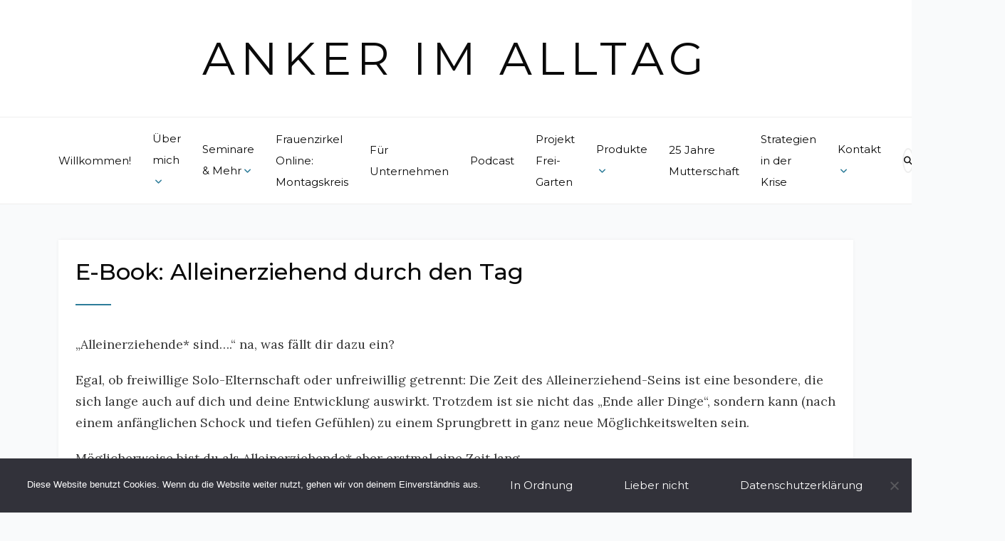

--- FILE ---
content_type: text/html; charset=UTF-8
request_url: https://anker-im-alltag.de/mein-ebook/
body_size: 11329
content:
<!DOCTYPE HTML>
<html lang="de">
<head>
    <meta charset="UTF-8"/>
	<meta http-equiv="X-UA-Compatible" content="IE=edge"/>
	<meta name="viewport" content="width=device-width, initial-scale=1"/>
    <meta name='robots' content='index, follow, max-image-preview:large, max-snippet:-1, max-video-preview:-1' />
	<style>img:is([sizes="auto" i], [sizes^="auto," i]) { contain-intrinsic-size: 3000px 1500px }</style>
	
	<!-- This site is optimized with the Yoast SEO plugin v26.7 - https://yoast.com/wordpress/plugins/seo/ -->
	<title>E-Book: Alleinerziehend durch den Tag - Anker im Alltag</title>
	<link rel="canonical" href="https://anker-im-alltag.de/mein-ebook/" />
	<meta property="og:locale" content="de_DE" />
	<meta property="og:type" content="article" />
	<meta property="og:title" content="E-Book: Alleinerziehend durch den Tag - Anker im Alltag" />
	<meta property="og:description" content="&#8222;Alleinerziehende* sind&#8230;.&#8220; na, was fällt dir dazu ein? Egal, ob freiwillige Solo-Elternschaft oder unfreiwillig getrennt: Die Zeit des Alleinerziehend-Seins ist eine besondere, die sich lange auch auf dich und deine Entwicklung auswirkt. Trotzdem ist sie nicht das &#8222;Ende aller Dinge&#8220;, sondern kann (nach einem anfänglichen Schock und tiefen Gefühlen) zu einem Sprungbrett in ganz neue [&hellip;]" />
	<meta property="og:url" content="https://anker-im-alltag.de/mein-ebook/" />
	<meta property="og:site_name" content="Anker im Alltag" />
	<meta property="article:modified_time" content="2024-12-22T14:23:23+00:00" />
	<meta name="twitter:card" content="summary_large_image" />
	<meta name="twitter:label1" content="Geschätzte Lesezeit" />
	<meta name="twitter:data1" content="3 Minuten" />
	<script type="application/ld+json" class="yoast-schema-graph">{"@context":"https://schema.org","@graph":[{"@type":"WebPage","@id":"https://anker-im-alltag.de/mein-ebook/","url":"https://anker-im-alltag.de/mein-ebook/","name":"E-Book: Alleinerziehend durch den Tag - Anker im Alltag","isPartOf":{"@id":"https://anker-im-alltag.de/#website"},"datePublished":"2020-08-23T09:57:46+00:00","dateModified":"2024-12-22T14:23:23+00:00","breadcrumb":{"@id":"https://anker-im-alltag.de/mein-ebook/#breadcrumb"},"inLanguage":"de","potentialAction":[{"@type":"ReadAction","target":["https://anker-im-alltag.de/mein-ebook/"]}]},{"@type":"BreadcrumbList","@id":"https://anker-im-alltag.de/mein-ebook/#breadcrumb","itemListElement":[{"@type":"ListItem","position":1,"name":"Startseite","item":"https://anker-im-alltag.de/"},{"@type":"ListItem","position":2,"name":"E-Book: Alleinerziehend durch den Tag"}]},{"@type":"WebSite","@id":"https://anker-im-alltag.de/#website","url":"https://anker-im-alltag.de/","name":"Anker im Alltag","description":"Systemische Beratung und Stressmanagement","publisher":{"@id":"https://anker-im-alltag.de/#/schema/person/6db8ba899238f164bed93ab7ea372014"},"potentialAction":[{"@type":"SearchAction","target":{"@type":"EntryPoint","urlTemplate":"https://anker-im-alltag.de/?s={search_term_string}"},"query-input":{"@type":"PropertyValueSpecification","valueRequired":true,"valueName":"search_term_string"}}],"inLanguage":"de"},{"@type":["Person","Organization"],"@id":"https://anker-im-alltag.de/#/schema/person/6db8ba899238f164bed93ab7ea372014","name":"MO","image":{"@type":"ImageObject","inLanguage":"de","@id":"https://anker-im-alltag.de/#/schema/person/image/","url":"https://secure.gravatar.com/avatar/942ccd5085d0cfa49150db7b34aae98d856ef3ba762532fdafef020a66f89e3c?s=96&d=identicon&r=g","contentUrl":"https://secure.gravatar.com/avatar/942ccd5085d0cfa49150db7b34aae98d856ef3ba762532fdafef020a66f89e3c?s=96&d=identicon&r=g","caption":"MO"},"logo":{"@id":"https://anker-im-alltag.de/#/schema/person/image/"}}]}</script>
	<!-- / Yoast SEO plugin. -->


<link rel='dns-prefetch' href='//stats.wp.com' />
<link rel='dns-prefetch' href='//fonts.googleapis.com' />
<link rel="alternate" type="application/rss+xml" title="Anker im Alltag &raquo; Feed" href="https://anker-im-alltag.de/feed/" />
<link rel="alternate" type="application/rss+xml" title="Anker im Alltag &raquo; Kommentar-Feed" href="https://anker-im-alltag.de/comments/feed/" />
<script>
window._wpemojiSettings = {"baseUrl":"https:\/\/s.w.org\/images\/core\/emoji\/16.0.1\/72x72\/","ext":".png","svgUrl":"https:\/\/s.w.org\/images\/core\/emoji\/16.0.1\/svg\/","svgExt":".svg","source":{"concatemoji":"https:\/\/anker-im-alltag.de\/wp-includes\/js\/wp-emoji-release.min.js?ver=6.8.3"}};
/*! This file is auto-generated */
!function(s,n){var o,i,e;function c(e){try{var t={supportTests:e,timestamp:(new Date).valueOf()};sessionStorage.setItem(o,JSON.stringify(t))}catch(e){}}function p(e,t,n){e.clearRect(0,0,e.canvas.width,e.canvas.height),e.fillText(t,0,0);var t=new Uint32Array(e.getImageData(0,0,e.canvas.width,e.canvas.height).data),a=(e.clearRect(0,0,e.canvas.width,e.canvas.height),e.fillText(n,0,0),new Uint32Array(e.getImageData(0,0,e.canvas.width,e.canvas.height).data));return t.every(function(e,t){return e===a[t]})}function u(e,t){e.clearRect(0,0,e.canvas.width,e.canvas.height),e.fillText(t,0,0);for(var n=e.getImageData(16,16,1,1),a=0;a<n.data.length;a++)if(0!==n.data[a])return!1;return!0}function f(e,t,n,a){switch(t){case"flag":return n(e,"\ud83c\udff3\ufe0f\u200d\u26a7\ufe0f","\ud83c\udff3\ufe0f\u200b\u26a7\ufe0f")?!1:!n(e,"\ud83c\udde8\ud83c\uddf6","\ud83c\udde8\u200b\ud83c\uddf6")&&!n(e,"\ud83c\udff4\udb40\udc67\udb40\udc62\udb40\udc65\udb40\udc6e\udb40\udc67\udb40\udc7f","\ud83c\udff4\u200b\udb40\udc67\u200b\udb40\udc62\u200b\udb40\udc65\u200b\udb40\udc6e\u200b\udb40\udc67\u200b\udb40\udc7f");case"emoji":return!a(e,"\ud83e\udedf")}return!1}function g(e,t,n,a){var r="undefined"!=typeof WorkerGlobalScope&&self instanceof WorkerGlobalScope?new OffscreenCanvas(300,150):s.createElement("canvas"),o=r.getContext("2d",{willReadFrequently:!0}),i=(o.textBaseline="top",o.font="600 32px Arial",{});return e.forEach(function(e){i[e]=t(o,e,n,a)}),i}function t(e){var t=s.createElement("script");t.src=e,t.defer=!0,s.head.appendChild(t)}"undefined"!=typeof Promise&&(o="wpEmojiSettingsSupports",i=["flag","emoji"],n.supports={everything:!0,everythingExceptFlag:!0},e=new Promise(function(e){s.addEventListener("DOMContentLoaded",e,{once:!0})}),new Promise(function(t){var n=function(){try{var e=JSON.parse(sessionStorage.getItem(o));if("object"==typeof e&&"number"==typeof e.timestamp&&(new Date).valueOf()<e.timestamp+604800&&"object"==typeof e.supportTests)return e.supportTests}catch(e){}return null}();if(!n){if("undefined"!=typeof Worker&&"undefined"!=typeof OffscreenCanvas&&"undefined"!=typeof URL&&URL.createObjectURL&&"undefined"!=typeof Blob)try{var e="postMessage("+g.toString()+"("+[JSON.stringify(i),f.toString(),p.toString(),u.toString()].join(",")+"));",a=new Blob([e],{type:"text/javascript"}),r=new Worker(URL.createObjectURL(a),{name:"wpTestEmojiSupports"});return void(r.onmessage=function(e){c(n=e.data),r.terminate(),t(n)})}catch(e){}c(n=g(i,f,p,u))}t(n)}).then(function(e){for(var t in e)n.supports[t]=e[t],n.supports.everything=n.supports.everything&&n.supports[t],"flag"!==t&&(n.supports.everythingExceptFlag=n.supports.everythingExceptFlag&&n.supports[t]);n.supports.everythingExceptFlag=n.supports.everythingExceptFlag&&!n.supports.flag,n.DOMReady=!1,n.readyCallback=function(){n.DOMReady=!0}}).then(function(){return e}).then(function(){var e;n.supports.everything||(n.readyCallback(),(e=n.source||{}).concatemoji?t(e.concatemoji):e.wpemoji&&e.twemoji&&(t(e.twemoji),t(e.wpemoji)))}))}((window,document),window._wpemojiSettings);
</script>
<style id='wp-emoji-styles-inline-css'>

	img.wp-smiley, img.emoji {
		display: inline !important;
		border: none !important;
		box-shadow: none !important;
		height: 1em !important;
		width: 1em !important;
		margin: 0 0.07em !important;
		vertical-align: -0.1em !important;
		background: none !important;
		padding: 0 !important;
	}
</style>
<link rel='stylesheet' id='wp-block-library-css' href='https://anker-im-alltag.de/wp-includes/css/dist/block-library/style.min.css?ver=6.8.3' media='all' />
<style id='classic-theme-styles-inline-css'>
/*! This file is auto-generated */
.wp-block-button__link{color:#fff;background-color:#32373c;border-radius:9999px;box-shadow:none;text-decoration:none;padding:calc(.667em + 2px) calc(1.333em + 2px);font-size:1.125em}.wp-block-file__button{background:#32373c;color:#fff;text-decoration:none}
</style>
<style id='pdfemb-pdf-embedder-viewer-style-inline-css'>
.wp-block-pdfemb-pdf-embedder-viewer{max-width:none}

</style>
<link rel='stylesheet' id='mediaelement-css' href='https://anker-im-alltag.de/wp-includes/js/mediaelement/mediaelementplayer-legacy.min.css?ver=4.2.17' media='all' />
<link rel='stylesheet' id='wp-mediaelement-css' href='https://anker-im-alltag.de/wp-includes/js/mediaelement/wp-mediaelement.min.css?ver=6.8.3' media='all' />
<style id='jetpack-sharing-buttons-style-inline-css'>
.jetpack-sharing-buttons__services-list{display:flex;flex-direction:row;flex-wrap:wrap;gap:0;list-style-type:none;margin:5px;padding:0}.jetpack-sharing-buttons__services-list.has-small-icon-size{font-size:12px}.jetpack-sharing-buttons__services-list.has-normal-icon-size{font-size:16px}.jetpack-sharing-buttons__services-list.has-large-icon-size{font-size:24px}.jetpack-sharing-buttons__services-list.has-huge-icon-size{font-size:36px}@media print{.jetpack-sharing-buttons__services-list{display:none!important}}.editor-styles-wrapper .wp-block-jetpack-sharing-buttons{gap:0;padding-inline-start:0}ul.jetpack-sharing-buttons__services-list.has-background{padding:1.25em 2.375em}
</style>
<style id='global-styles-inline-css'>
:root{--wp--preset--aspect-ratio--square: 1;--wp--preset--aspect-ratio--4-3: 4/3;--wp--preset--aspect-ratio--3-4: 3/4;--wp--preset--aspect-ratio--3-2: 3/2;--wp--preset--aspect-ratio--2-3: 2/3;--wp--preset--aspect-ratio--16-9: 16/9;--wp--preset--aspect-ratio--9-16: 9/16;--wp--preset--color--black: #000000;--wp--preset--color--cyan-bluish-gray: #abb8c3;--wp--preset--color--white: #ffffff;--wp--preset--color--pale-pink: #f78da7;--wp--preset--color--vivid-red: #cf2e2e;--wp--preset--color--luminous-vivid-orange: #ff6900;--wp--preset--color--luminous-vivid-amber: #fcb900;--wp--preset--color--light-green-cyan: #7bdcb5;--wp--preset--color--vivid-green-cyan: #00d084;--wp--preset--color--pale-cyan-blue: #8ed1fc;--wp--preset--color--vivid-cyan-blue: #0693e3;--wp--preset--color--vivid-purple: #9b51e0;--wp--preset--gradient--vivid-cyan-blue-to-vivid-purple: linear-gradient(135deg,rgba(6,147,227,1) 0%,rgb(155,81,224) 100%);--wp--preset--gradient--light-green-cyan-to-vivid-green-cyan: linear-gradient(135deg,rgb(122,220,180) 0%,rgb(0,208,130) 100%);--wp--preset--gradient--luminous-vivid-amber-to-luminous-vivid-orange: linear-gradient(135deg,rgba(252,185,0,1) 0%,rgba(255,105,0,1) 100%);--wp--preset--gradient--luminous-vivid-orange-to-vivid-red: linear-gradient(135deg,rgba(255,105,0,1) 0%,rgb(207,46,46) 100%);--wp--preset--gradient--very-light-gray-to-cyan-bluish-gray: linear-gradient(135deg,rgb(238,238,238) 0%,rgb(169,184,195) 100%);--wp--preset--gradient--cool-to-warm-spectrum: linear-gradient(135deg,rgb(74,234,220) 0%,rgb(151,120,209) 20%,rgb(207,42,186) 40%,rgb(238,44,130) 60%,rgb(251,105,98) 80%,rgb(254,248,76) 100%);--wp--preset--gradient--blush-light-purple: linear-gradient(135deg,rgb(255,206,236) 0%,rgb(152,150,240) 100%);--wp--preset--gradient--blush-bordeaux: linear-gradient(135deg,rgb(254,205,165) 0%,rgb(254,45,45) 50%,rgb(107,0,62) 100%);--wp--preset--gradient--luminous-dusk: linear-gradient(135deg,rgb(255,203,112) 0%,rgb(199,81,192) 50%,rgb(65,88,208) 100%);--wp--preset--gradient--pale-ocean: linear-gradient(135deg,rgb(255,245,203) 0%,rgb(182,227,212) 50%,rgb(51,167,181) 100%);--wp--preset--gradient--electric-grass: linear-gradient(135deg,rgb(202,248,128) 0%,rgb(113,206,126) 100%);--wp--preset--gradient--midnight: linear-gradient(135deg,rgb(2,3,129) 0%,rgb(40,116,252) 100%);--wp--preset--font-size--small: 13px;--wp--preset--font-size--medium: 20px;--wp--preset--font-size--large: 36px;--wp--preset--font-size--x-large: 42px;--wp--preset--spacing--20: 0.44rem;--wp--preset--spacing--30: 0.67rem;--wp--preset--spacing--40: 1rem;--wp--preset--spacing--50: 1.5rem;--wp--preset--spacing--60: 2.25rem;--wp--preset--spacing--70: 3.38rem;--wp--preset--spacing--80: 5.06rem;--wp--preset--shadow--natural: 6px 6px 9px rgba(0, 0, 0, 0.2);--wp--preset--shadow--deep: 12px 12px 50px rgba(0, 0, 0, 0.4);--wp--preset--shadow--sharp: 6px 6px 0px rgba(0, 0, 0, 0.2);--wp--preset--shadow--outlined: 6px 6px 0px -3px rgba(255, 255, 255, 1), 6px 6px rgba(0, 0, 0, 1);--wp--preset--shadow--crisp: 6px 6px 0px rgba(0, 0, 0, 1);}:where(.is-layout-flex){gap: 0.5em;}:where(.is-layout-grid){gap: 0.5em;}body .is-layout-flex{display: flex;}.is-layout-flex{flex-wrap: wrap;align-items: center;}.is-layout-flex > :is(*, div){margin: 0;}body .is-layout-grid{display: grid;}.is-layout-grid > :is(*, div){margin: 0;}:where(.wp-block-columns.is-layout-flex){gap: 2em;}:where(.wp-block-columns.is-layout-grid){gap: 2em;}:where(.wp-block-post-template.is-layout-flex){gap: 1.25em;}:where(.wp-block-post-template.is-layout-grid){gap: 1.25em;}.has-black-color{color: var(--wp--preset--color--black) !important;}.has-cyan-bluish-gray-color{color: var(--wp--preset--color--cyan-bluish-gray) !important;}.has-white-color{color: var(--wp--preset--color--white) !important;}.has-pale-pink-color{color: var(--wp--preset--color--pale-pink) !important;}.has-vivid-red-color{color: var(--wp--preset--color--vivid-red) !important;}.has-luminous-vivid-orange-color{color: var(--wp--preset--color--luminous-vivid-orange) !important;}.has-luminous-vivid-amber-color{color: var(--wp--preset--color--luminous-vivid-amber) !important;}.has-light-green-cyan-color{color: var(--wp--preset--color--light-green-cyan) !important;}.has-vivid-green-cyan-color{color: var(--wp--preset--color--vivid-green-cyan) !important;}.has-pale-cyan-blue-color{color: var(--wp--preset--color--pale-cyan-blue) !important;}.has-vivid-cyan-blue-color{color: var(--wp--preset--color--vivid-cyan-blue) !important;}.has-vivid-purple-color{color: var(--wp--preset--color--vivid-purple) !important;}.has-black-background-color{background-color: var(--wp--preset--color--black) !important;}.has-cyan-bluish-gray-background-color{background-color: var(--wp--preset--color--cyan-bluish-gray) !important;}.has-white-background-color{background-color: var(--wp--preset--color--white) !important;}.has-pale-pink-background-color{background-color: var(--wp--preset--color--pale-pink) !important;}.has-vivid-red-background-color{background-color: var(--wp--preset--color--vivid-red) !important;}.has-luminous-vivid-orange-background-color{background-color: var(--wp--preset--color--luminous-vivid-orange) !important;}.has-luminous-vivid-amber-background-color{background-color: var(--wp--preset--color--luminous-vivid-amber) !important;}.has-light-green-cyan-background-color{background-color: var(--wp--preset--color--light-green-cyan) !important;}.has-vivid-green-cyan-background-color{background-color: var(--wp--preset--color--vivid-green-cyan) !important;}.has-pale-cyan-blue-background-color{background-color: var(--wp--preset--color--pale-cyan-blue) !important;}.has-vivid-cyan-blue-background-color{background-color: var(--wp--preset--color--vivid-cyan-blue) !important;}.has-vivid-purple-background-color{background-color: var(--wp--preset--color--vivid-purple) !important;}.has-black-border-color{border-color: var(--wp--preset--color--black) !important;}.has-cyan-bluish-gray-border-color{border-color: var(--wp--preset--color--cyan-bluish-gray) !important;}.has-white-border-color{border-color: var(--wp--preset--color--white) !important;}.has-pale-pink-border-color{border-color: var(--wp--preset--color--pale-pink) !important;}.has-vivid-red-border-color{border-color: var(--wp--preset--color--vivid-red) !important;}.has-luminous-vivid-orange-border-color{border-color: var(--wp--preset--color--luminous-vivid-orange) !important;}.has-luminous-vivid-amber-border-color{border-color: var(--wp--preset--color--luminous-vivid-amber) !important;}.has-light-green-cyan-border-color{border-color: var(--wp--preset--color--light-green-cyan) !important;}.has-vivid-green-cyan-border-color{border-color: var(--wp--preset--color--vivid-green-cyan) !important;}.has-pale-cyan-blue-border-color{border-color: var(--wp--preset--color--pale-cyan-blue) !important;}.has-vivid-cyan-blue-border-color{border-color: var(--wp--preset--color--vivid-cyan-blue) !important;}.has-vivid-purple-border-color{border-color: var(--wp--preset--color--vivid-purple) !important;}.has-vivid-cyan-blue-to-vivid-purple-gradient-background{background: var(--wp--preset--gradient--vivid-cyan-blue-to-vivid-purple) !important;}.has-light-green-cyan-to-vivid-green-cyan-gradient-background{background: var(--wp--preset--gradient--light-green-cyan-to-vivid-green-cyan) !important;}.has-luminous-vivid-amber-to-luminous-vivid-orange-gradient-background{background: var(--wp--preset--gradient--luminous-vivid-amber-to-luminous-vivid-orange) !important;}.has-luminous-vivid-orange-to-vivid-red-gradient-background{background: var(--wp--preset--gradient--luminous-vivid-orange-to-vivid-red) !important;}.has-very-light-gray-to-cyan-bluish-gray-gradient-background{background: var(--wp--preset--gradient--very-light-gray-to-cyan-bluish-gray) !important;}.has-cool-to-warm-spectrum-gradient-background{background: var(--wp--preset--gradient--cool-to-warm-spectrum) !important;}.has-blush-light-purple-gradient-background{background: var(--wp--preset--gradient--blush-light-purple) !important;}.has-blush-bordeaux-gradient-background{background: var(--wp--preset--gradient--blush-bordeaux) !important;}.has-luminous-dusk-gradient-background{background: var(--wp--preset--gradient--luminous-dusk) !important;}.has-pale-ocean-gradient-background{background: var(--wp--preset--gradient--pale-ocean) !important;}.has-electric-grass-gradient-background{background: var(--wp--preset--gradient--electric-grass) !important;}.has-midnight-gradient-background{background: var(--wp--preset--gradient--midnight) !important;}.has-small-font-size{font-size: var(--wp--preset--font-size--small) !important;}.has-medium-font-size{font-size: var(--wp--preset--font-size--medium) !important;}.has-large-font-size{font-size: var(--wp--preset--font-size--large) !important;}.has-x-large-font-size{font-size: var(--wp--preset--font-size--x-large) !important;}
:where(.wp-block-post-template.is-layout-flex){gap: 1.25em;}:where(.wp-block-post-template.is-layout-grid){gap: 1.25em;}
:where(.wp-block-columns.is-layout-flex){gap: 2em;}:where(.wp-block-columns.is-layout-grid){gap: 2em;}
:root :where(.wp-block-pullquote){font-size: 1.5em;line-height: 1.6;}
</style>
<link rel='stylesheet' id='contact-form-7-css' href='https://anker-im-alltag.de/wp-content/plugins/contact-form-7/includes/css/styles.css?ver=6.1.4' media='all' />
<link rel='stylesheet' id='cookie-notice-front-css' href='https://anker-im-alltag.de/wp-content/plugins/cookie-notice/css/front.min.css?ver=2.5.11' media='all' />
<link rel='stylesheet' id='natalielist-google-fonts-css' href='//fonts.googleapis.com/css?family=Lora%3A400%2C400i%7CMontserrat%3A400%2C400i%2C500%2C600&#038;subset=latin%2Clatin-ext' media='all' />
<link rel='stylesheet' id='bootstrap-css' href='https://anker-im-alltag.de/wp-content/themes/natalielist/libs/bootstrap/bootstrap.min.css?ver=6.8.3' media='all' />
<link rel='stylesheet' id='fontawesome-css' href='https://anker-im-alltag.de/wp-content/themes/natalielist/libs/font-awesome/css/all.min.css?ver=6.8.3' media='all' />
<link rel='stylesheet' id='natalielist-style-css' href='https://anker-im-alltag.de/wp-content/themes/natalielist/style.css?ver=6858' media='all' />
<style id='natalielist-style-inline-css'>

            :root{
                --btn-hover-bg: #ec6a65;
            }
        
            :root{
                --accent-color: #2d7c99;
            }
        
</style>
<script src="https://anker-im-alltag.de/wp-includes/js/jquery/jquery.min.js?ver=3.7.1" id="jquery-core-js"></script>
<script src="https://anker-im-alltag.de/wp-includes/js/jquery/jquery-migrate.min.js?ver=3.4.1" id="jquery-migrate-js"></script>
<link rel="https://api.w.org/" href="https://anker-im-alltag.de/wp-json/" /><link rel="alternate" title="JSON" type="application/json" href="https://anker-im-alltag.de/wp-json/wp/v2/pages/892" /><link rel="EditURI" type="application/rsd+xml" title="RSD" href="https://anker-im-alltag.de/xmlrpc.php?rsd" />
<meta name="generator" content="WordPress 6.8.3" />
<link rel='shortlink' href='https://anker-im-alltag.de/?p=892' />
<link rel="alternate" title="oEmbed (JSON)" type="application/json+oembed" href="https://anker-im-alltag.de/wp-json/oembed/1.0/embed?url=https%3A%2F%2Fanker-im-alltag.de%2Fmein-ebook%2F" />
<link rel="alternate" title="oEmbed (XML)" type="text/xml+oembed" href="https://anker-im-alltag.de/wp-json/oembed/1.0/embed?url=https%3A%2F%2Fanker-im-alltag.de%2Fmein-ebook%2F&#038;format=xml" />
	<style>img#wpstats{display:none}</style>
		<link rel="icon" href="https://anker-im-alltag.de/wp-content/uploads/2019/05/aia_site_title-100x100.jpg" sizes="32x32" />
<link rel="icon" href="https://anker-im-alltag.de/wp-content/uploads/2019/05/aia_site_title.jpg" sizes="192x192" />
<link rel="apple-touch-icon" href="https://anker-im-alltag.de/wp-content/uploads/2019/05/aia_site_title.jpg" />
<meta name="msapplication-TileImage" content="https://anker-im-alltag.de/wp-content/uploads/2019/05/aia_site_title.jpg" />
</head>
<body class="wp-singular page-template-default page page-id-892 wp-embed-responsive wp-theme-natalielist cookies-not-set">
        <a class="screen-reader-text skip-link" href="#content">Skip to content</a>
    <div id="wrapper">
        <div class="site-header">
            <div class="site-branding" class="container">
                            			<p class="site-title"><a href="https://anker-im-alltag.de/">Anker im Alltag</a></p>
		                </div>
                        <div class="site-navigation has-menu">
                <div class="container">
                    <a href="javaScript:void(0)" class="toggle-menu">
    <span class="line line-1"></span>
    <span class="line line-2"></span>
    <span class="line line-3"></span>
</a>
<ul id="primary-menu" class="primary-menu"><li id="menu-item-820" class="menu-item menu-item-type-post_type menu-item-object-page menu-item-home menu-item-820"><a href="https://anker-im-alltag.de/">Willkommen!</a></li>
<li id="menu-item-1188" class="menu-item menu-item-type-post_type menu-item-object-page menu-item-has-children menu-item-1188"><a href="https://anker-im-alltag.de/aboutme/">Über mich</a>
<ul class="sub-menu">
	<li id="menu-item-1478" class="menu-item menu-item-type-post_type menu-item-object-page menu-item-1478"><a href="https://anker-im-alltag.de/was-ich-gerade-mache-2/">Was ich gerade mache…</a></li>
</ul>
</li>
<li id="menu-item-322" class="menu-item menu-item-type-post_type menu-item-object-page menu-item-has-children menu-item-322"><a href="https://anker-im-alltag.de/seminare/">Seminare &#038; Mehr</a>
<ul class="sub-menu">
	<li id="menu-item-463" class="menu-item menu-item-type-post_type menu-item-object-page menu-item-463"><a href="https://anker-im-alltag.de/faqs/">FAQs</a></li>
</ul>
</li>
<li id="menu-item-2137" class="menu-item menu-item-type-post_type menu-item-object-page menu-item-2137"><a href="https://anker-im-alltag.de/offener-frauenzirkel/">Frauenzirkel Online: Montagskreis</a></li>
<li id="menu-item-1461" class="menu-item menu-item-type-post_type menu-item-object-page menu-item-1461"><a href="https://anker-im-alltag.de/fuer-unternehmen/">Für Unternehmen</a></li>
<li id="menu-item-1868" class="menu-item menu-item-type-post_type menu-item-object-page menu-item-1868"><a href="https://anker-im-alltag.de/podcast/">Podcast</a></li>
<li id="menu-item-1653" class="menu-item menu-item-type-post_type menu-item-object-page menu-item-1653"><a href="https://anker-im-alltag.de/projekt-frei-garten/">Projekt Frei-Garten</a></li>
<li id="menu-item-1880" class="menu-item menu-item-type-post_type menu-item-object-page current-menu-ancestor current-menu-parent current_page_parent current_page_ancestor menu-item-has-children menu-item-1880"><a href="https://anker-im-alltag.de/produkte/">Produkte</a>
<ul class="sub-menu">
	<li id="menu-item-1244" class="menu-item menu-item-type-post_type menu-item-object-page current-menu-item page_item page-item-892 current_page_item menu-item-1244"><a href="https://anker-im-alltag.de/mein-ebook/" aria-current="page">E-Book: Alleinerziehend durch den Tag</a></li>
	<li id="menu-item-1740" class="menu-item menu-item-type-post_type menu-item-object-page menu-item-1740"><a href="https://anker-im-alltag.de/empfohlen/">Empfohlen</a></li>
</ul>
</li>
<li id="menu-item-2081" class="menu-item menu-item-type-post_type menu-item-object-page menu-item-2081"><a href="https://anker-im-alltag.de/25-jahre-mutterschaft/">25 Jahre Mutterschaft</a></li>
<li id="menu-item-2037" class="menu-item menu-item-type-post_type menu-item-object-page menu-item-2037"><a href="https://anker-im-alltag.de/strategien-in-der-krise/">Strategien in der Krise</a></li>
<li id="menu-item-122" class="menu-item menu-item-type-post_type menu-item-object-page menu-item-has-children menu-item-122"><a href="https://anker-im-alltag.de/kontakt/">Kontakt</a>
<ul class="sub-menu">
	<li id="menu-item-95" class="menu-item menu-item-type-post_type menu-item-object-page menu-item-95"><a href="https://anker-im-alltag.de/impressum/">Impressum</a></li>
</ul>
</li>
</ul><a class="search-popup" href="javascript:void(0)"><i class="fa fa-search"></i></a>                </div>
            </div>
            <div class="search-form-modal">        
                <form method="get" class="searchform" action="https://anker-im-alltag.de/">
    <input id="natalielist-search-input" type="text" class="text" placeholder="Search and hit enter..." name="s" />
    <a href="javacript:void(0)" class="close-form"><i class="fas fa-times"></i></a>
</form>            </div>
                    </div>
        <div id="content" class="container">
            <div class="site-content">
    <div class="single-post natalielist-blog no-sidebar">
        		<article id="post-892" class="post post-large post-892 page type-page status-publish hentry">
                    			<div class="post-details natalielist-box">
    				<h1 class="entry-title page-title">E-Book: Alleinerziehend durch den Tag</h1>
                    <div class="entry-content">
    					
<p>&#8222;Alleinerziehende* sind&#8230;.&#8220; na, was fällt dir dazu ein?</p>



<p>Egal, ob freiwillige Solo-Elternschaft oder unfreiwillig getrennt: Die Zeit des Alleinerziehend-Seins ist eine besondere, die sich lange auch auf dich und deine Entwicklung auswirkt. Trotzdem ist sie nicht das &#8222;Ende aller Dinge&#8220;, sondern kann (nach einem anfänglichen Schock und tiefen Gefühlen) zu einem Sprungbrett in ganz neue Möglichkeitswelten sein.</p>



<p>Möglicherweise bist du als Alleinerziehende* aber erstmal eine Zeit lang</p>



<ul class="wp-block-list">
<li>Alleinverantwortliche Ansprechpartnerin im Dauerdienst</li>



<li>Trösterin, Lehrerin, Putzfrau, &#8230;</li>



<li>Die gute Seele vom Fahrdienst</li>



<li>&#8230; müde, so unendlich müde &#8230;z</li>



<li>zwischen allen Stühlen, egal ob beruflich oder privat</li>



<li>&#8230;</li>
</ul>



<p>Dazu kommen die Regelungen rund um Umgang, Sorge und der finanzielle Teil der Trennung, den du oft unter erhöhtem Stress bewältigen musst.</p>



<h2 class="wp-block-heading has-vivid-green-cyan-color has-text-color has-link-color wp-elements-2eb1dc903d58c8dcd0f2c801f2d496a9">Wie soll ich das alles schaffen?!</h2>



<p>Erstmal: Du musst gar nicht &#8222;alles&#8220; schaffen, und schon gar nicht alles alleine. In deinem Tagespensum darf es ruhig turbulent zugehen, und du kannst trotzdem noch Zeit finden, gut und regelmäßig zu essen, einigermaßen entspannt durch den Tag zu kommen und deine Aufgaben zu erledigen.</p>



<p class="has-text-align-left">Woher ich das weiß?</p>



<p class="has-text-align-left">Ich selbst habe meine Kinder alleine groß gezogen, seit sie 2 und 4 Jahren alt waren. Ein breites Netzwerk stand mir dabei nicht von Anfang an zur Verfügung, und von liebevoller Selbstfürsorge, wie sie so gerne in den Medien unter dem Deckmantel der Konsumorientierung dargestellt wird, war ich weit entfernt. Trotzdem habe ich es geschafft, in all dem Stress nicht unterzugehen und meien Ziele zu erreichen &#8230; und das &#8222;WIE&#8220; teile ich nun mit dir in <a href="https://www.amazon.de/Alleinerziehend-durch-den-Tag-Alleinerziehende-ebook/dp/B08B4YRWC3/ref=sr_1_1?nsdOptOutParam=true&amp;s=books"> &#8222;Alleinerziehend durch den Tag&#8220; . </a></p>



<p class="has-text-align-left">Im E-Book habe ich alles zusammengetragen, was mir auf meinem Weg in einen stabilen, selbst-liebevollen Alltag geholfen hat und wie du dich als Alleinerziehende auch gut auf den Weg in einen selbstbestimmteren Alltag machen können. </p>



<p class="has-text-align-left">So vieles ist möglich, und das Buch an sich ist der Beweis dafür. </p>



<h2 class="wp-block-heading has-vivid-green-cyan-color has-text-color">Um was geht es? </h2>



<p>Im Buch geht es nicht um eine Tschakka-Methode, die du dir antrainieren sollst. Es stimmt nämlich nicht, dass du &#8222;nur einfach mal durchatmen&#8220; musst, wenn eine Anforderungen die nächste jagt. </p>



<p>Sondern es geht um ganz praktische Tipps aus meiner persönlichen Erfahrung. Dazu gehört, dass nur DU ALLEIN dir die ERLAUBNIS geben kannst, etwas an deiner Situation zu verändern. Ja, genau, du darfst dich jetzt um dich kümmern, immer mehr zu dir zurückkommen und du brauchst dich dabei weder immer mehr zu fordern, noch alle deine Aufgaben über Bord zu werfen. Aber das innere Go-Signal muss schon von dir kommen.</p>



<p>Und, haben die Tipps Erfolg? </p>



<p>Ja. Wie es mir heute geht und was ich mache, kannst du <a href="https://anker-im-alltag.de/was-ich-gerade-mache-2/">hier</a> mitlesen.</p>



<p>Lies gerne rein, ich freue mich, wenn du für dich ein paar praktische Tipps findest, um besser <a href="https://www.amazon.de/Alleinerziehend-durch-den-Tag-Alleinerziehende-ebook/dp/B08B4YRWC3/ref=sr_1_1?nsdOptOutParam=true&amp;s=books">&#8222;Alleinerziehend durch den Tag&#8220;</a> zu gehen. </p>



<p></p>
    				</div>
    				<!-- Leave reply -->
<!-- Leave reply -->    			</div>
    		</article>
        	    </div>
            </div>
    </div>
    <section class="site-footer">        
                <div class="container">
                    </div>
        <div class="copyright"> © Dr. Melanie Oehl, 2018 - 2025</div>
    </section>    
    <script type="speculationrules">
{"prefetch":[{"source":"document","where":{"and":[{"href_matches":"\/*"},{"not":{"href_matches":["\/wp-*.php","\/wp-admin\/*","\/wp-content\/uploads\/*","\/wp-content\/*","\/wp-content\/plugins\/*","\/wp-content\/themes\/natalielist\/*","\/*\\?(.+)"]}},{"not":{"selector_matches":"a[rel~=\"nofollow\"]"}},{"not":{"selector_matches":".no-prefetch, .no-prefetch a"}}]},"eagerness":"conservative"}]}
</script>
<style id='core-block-supports-inline-css'>
.wp-elements-2eb1dc903d58c8dcd0f2c801f2d496a9 a:where(:not(.wp-element-button)){color:var(--wp--preset--color--vivid-green-cyan);}
</style>
<script src="https://anker-im-alltag.de/wp-includes/js/dist/hooks.min.js?ver=4d63a3d491d11ffd8ac6" id="wp-hooks-js"></script>
<script src="https://anker-im-alltag.de/wp-includes/js/dist/i18n.min.js?ver=5e580eb46a90c2b997e6" id="wp-i18n-js"></script>
<script id="wp-i18n-js-after">
wp.i18n.setLocaleData( { 'text direction\u0004ltr': [ 'ltr' ] } );
</script>
<script src="https://anker-im-alltag.de/wp-content/plugins/contact-form-7/includes/swv/js/index.js?ver=6.1.4" id="swv-js"></script>
<script id="contact-form-7-js-translations">
( function( domain, translations ) {
	var localeData = translations.locale_data[ domain ] || translations.locale_data.messages;
	localeData[""].domain = domain;
	wp.i18n.setLocaleData( localeData, domain );
} )( "contact-form-7", {"translation-revision-date":"2025-10-26 03:28:49+0000","generator":"GlotPress\/4.0.3","domain":"messages","locale_data":{"messages":{"":{"domain":"messages","plural-forms":"nplurals=2; plural=n != 1;","lang":"de"},"This contact form is placed in the wrong place.":["Dieses Kontaktformular wurde an der falschen Stelle platziert."],"Error:":["Fehler:"]}},"comment":{"reference":"includes\/js\/index.js"}} );
</script>
<script id="contact-form-7-js-before">
var wpcf7 = {
    "api": {
        "root": "https:\/\/anker-im-alltag.de\/wp-json\/",
        "namespace": "contact-form-7\/v1"
    }
};
</script>
<script src="https://anker-im-alltag.de/wp-content/plugins/contact-form-7/includes/js/index.js?ver=6.1.4" id="contact-form-7-js"></script>
<script id="cookie-notice-front-js-before">
var cnArgs = {"ajaxUrl":"https:\/\/anker-im-alltag.de\/wp-admin\/admin-ajax.php","nonce":"671b055976","hideEffect":"fade","position":"bottom","onScroll":false,"onScrollOffset":100,"onClick":false,"cookieName":"cookie_notice_accepted","cookieTime":2592000,"cookieTimeRejected":2592000,"globalCookie":false,"redirection":false,"cache":false,"revokeCookies":true,"revokeCookiesOpt":"automatic"};
</script>
<script src="https://anker-im-alltag.de/wp-content/plugins/cookie-notice/js/front.min.js?ver=2.5.11" id="cookie-notice-front-js"></script>
<script src="https://anker-im-alltag.de/wp-content/themes/natalielist/assets/js/scripts.js?ver=6.8.3" id="natalielist-scripts-js"></script>
<script src="https://anker-im-alltag.de/wp-includes/js/comment-reply.min.js?ver=6.8.3" id="comment-reply-js" async data-wp-strategy="async"></script>
<script id="jetpack-stats-js-before">
_stq = window._stq || [];
_stq.push([ "view", {"v":"ext","blog":"222258365","post":"892","tz":"0","srv":"anker-im-alltag.de","j":"1:15.4"} ]);
_stq.push([ "clickTrackerInit", "222258365", "892" ]);
</script>
<script src="https://stats.wp.com/e-202604.js" id="jetpack-stats-js" defer data-wp-strategy="defer"></script>

		<!-- Cookie Notice plugin v2.5.11 by Hu-manity.co https://hu-manity.co/ -->
		<div id="cookie-notice" role="dialog" class="cookie-notice-hidden cookie-revoke-hidden cn-position-bottom" aria-label="Cookie Notice" style="background-color: rgba(50,50,58,1);"><div class="cookie-notice-container" style="color: #fff"><span id="cn-notice-text" class="cn-text-container">Diese Website benutzt Cookies. Wenn du die Website weiter nutzt, gehen wir von deinem Einverständnis aus.</span><span id="cn-notice-buttons" class="cn-buttons-container"><button id="cn-accept-cookie" data-cookie-set="accept" class="cn-set-cookie cn-button cn-button-custom button" aria-label="In Ordnung">In Ordnung</button><button id="cn-refuse-cookie" data-cookie-set="refuse" class="cn-set-cookie cn-button cn-button-custom button" aria-label="Lieber nicht">Lieber nicht</button><button data-link-url="https://anker-im-alltag.de/impressum/" data-link-target="_blank" id="cn-more-info" class="cn-more-info cn-button cn-button-custom button" aria-label="Datenschutzerklärung">Datenschutzerklärung</button></span><button type="button" id="cn-close-notice" data-cookie-set="accept" class="cn-close-icon" aria-label="Lieber nicht"></button></div>
			<div class="cookie-revoke-container" style="color: #fff"><span id="cn-revoke-text" class="cn-text-container">Du kannst deine Zustimmung jederzeit widerrufen, indem du den Button „Cookies widerrufen“ klickst.</span><span id="cn-revoke-buttons" class="cn-buttons-container"><button id="cn-revoke-cookie" class="cn-revoke-cookie cn-button cn-button-custom button" aria-label="Cookies widerrufen">Cookies widerrufen</button></span>
			</div>
		</div>
		<!-- / Cookie Notice plugin --></div>
</body>
</html>